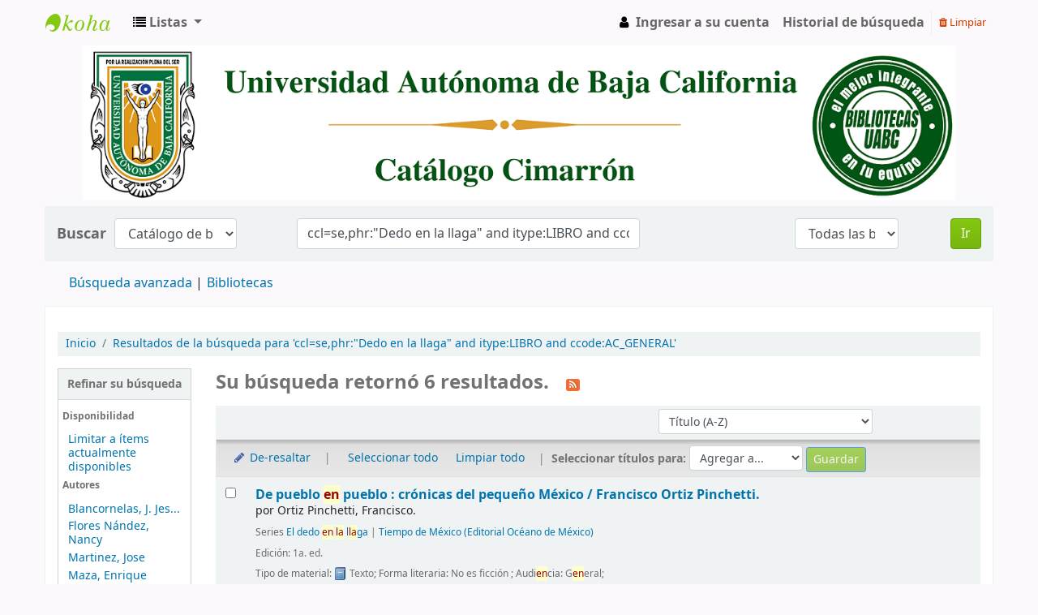

--- FILE ---
content_type: text/html; charset=UTF-8
request_url: https://catalogocimarron.uabc.mx/cgi-bin/koha/opac-search.pl?q=ccl=se%2Cphr%3A%22Dedo%20en%20la%20llaga%22%20and%20itype%3ALIBRO%20and%20ccode%3AAC_GENERAL&sort_by=title_az&count=20&limit=se:El%20dedo%20en%20la%20llaga
body_size: 12101
content:









 
 


<!DOCTYPE html>
<!-- TEMPLATE FILE: opac-results.tt -->





<html lang="es-ES" class="no-js">
<head>

<title>

 
 Results of search for 'ccl=se,phr:&quot;Dedo en la llaga&quot; and itype:LIBRO and ccode:AC_GENERAL'
 

&rsaquo;
Koha online catalog
</title>


<meta http-equiv="Content-Type" content="text/html; charset=utf-8" />
<meta name="generator" content="Koha 21.0505003" /> <!-- leave this for stats -->
<meta name="viewport" content="width=device-width, initial-scale=1" />

<link rel="shortcut icon" href="/opac-tmpl/bootstrap/images/favicon.ico" type="image/x-icon" />

 <link href="/opac-tmpl/bootstrap/lib/jquery/jquery-ui-1.12.1.min_21.0505003.css" rel="stylesheet" type="text/css">


 
 
 


 <link href="/opac-tmpl/bootstrap/css/opac_21.0505003.css" rel="stylesheet" type="text/css">




 <link href="/opac-tmpl/bootstrap/css/print_21.0505003.css" rel="stylesheet" type="text/css" media="print">


 <style>.no-image { display: none; }

.form-control, .table_controls .dataTables_filter input {
    width: 70%;

}</style>




<script>
    var Koha = {};
    function _(s) { return s } // dummy function for gettext
</script>

 <script src="/opac-tmpl/bootstrap/es-ES/js/locale_data_21.0505003.js"></script>

<script src="/opac-tmpl/bootstrap/js/Gettext_21.0505003.js"></script>
<script src="/opac-tmpl/bootstrap/js/i18n_21.0505003.js"></script>

<script src="/opac-tmpl/bootstrap/lib/modernizr.min_21.0505003.js"></script>
<link href="/opac-tmpl/bootstrap/lib/font-awesome/css/font-awesome.min_21.0505003.css" rel="stylesheet" type="text/css">







<link href="/cgi-bin/koha/opac-search.pl?q=ccl=se%2Cphr%3A%22Dedo%20en%20la%20llaga%22%20and%20itype%3ALIBRO%20and%20ccode%3AAC_GENERAL%20and%20se%3AEl%20dedo%20en%20la%20llaga&count=50&sort_by=acqdate_dsc&format=rss" rel="alternate" title=" Buscar en fuente RSS" type="application/rss+xml" />
</head>





 


 




 

<body ID="results" class="branch-default scrollto" >















<button id="scrolltocontent">Saltar al contenido principal</button>
<div id="wrapper">
 <div id="header-region" class="noprint">
 <nav class="navbar navbar-expand">
 <div id="logo">
 <a class="navbar-brand" href="/cgi-bin/koha/opac-main.pl">
  Catálogo en línea  </a>
 </div>
 
 <ul id="cart-list-nav" class="navbar-nav">
 
 <li class="divider-vertical"></li>
 
 <li class="nav-item dropdown">
 <a aria-expanded="false" aria-haspopup="true" class="nav-link dropdown-toggle" data-toggle="dropdown" href="#" id="listsmenu" role="button" title="Mostrar listas"><i class="fa fa-list fa-icon-black" aria-hidden="true"></i> <span class="listslabel">Listas</span>
 </a>
 <div aria-labelledby="listsmenu" role="menu" class="dropdown-menu">
 
 <a class="dropdown-item" href="/cgi-bin/koha/opac-shelves.pl?op=list&amp;category=2" tabindex="-1" role="menuitem"><strong>Listas públicas</strong></a>
 
 
 <a class="dropdown-item" href="/cgi-bin/koha/opac-shelves.pl?op=view&amp;shelfnumber=3096&amp;sortfield=itemcallnumber" tabindex="-1" role="menuitem">Tijuana: Revisión</a>
 
 
 
 <a class="dropdown-item" href="/cgi-bin/koha/opac-shelves.pl?op=view&amp;shelfnumber=3852&amp;sortfield=title" tabindex="-1" role="menuitem">COMPRAS TIJUANA</a>
 
 
 
 <a class="dropdown-item" href="/cgi-bin/koha/opac-shelves.pl?op=view&amp;shelfnumber=3851&amp;sortfield=title" tabindex="-1" role="menuitem">English learning</a>
 
 
 
 <a class="dropdown-item" href="/cgi-bin/koha/opac-shelves.pl?op=view&amp;shelfnumber=1313&amp;sortfield=title" tabindex="-1" role="menuitem">psi.</a>
 
 
 
 <a class="dropdown-item" href="/cgi-bin/koha/opac-shelves.pl?op=view&amp;shelfnumber=3848&amp;sortfield=title" tabindex="-1" role="menuitem">educación en medicina</a>
 
 
 
 <a class="dropdown-item" href="/cgi-bin/koha/opac-shelves.pl?op=view&amp;shelfnumber=3844&amp;sortfield=title" tabindex="-1" role="menuitem">CAPPAPF 2025/2 - EJB</a>
 
 
 
 <a class="dropdown-item" href="/cgi-bin/koha/opac-shelves.pl?op=view&amp;shelfnumber=3843&amp;sortfield=title" tabindex="-1" role="menuitem">Teoría y Metodología del Entrenamiento Deportivo</a>
 
 
 
 <a class="dropdown-item" href="/cgi-bin/koha/opac-shelves.pl?op=view&amp;shelfnumber=3840&amp;sortfield=title" tabindex="-1" role="menuitem">TMA 2025/2 DAOV (2)</a>
 
 
 
 <a class="dropdown-item" href="/cgi-bin/koha/opac-shelves.pl?op=view&amp;shelfnumber=3839&amp;sortfield=title" tabindex="-1" role="menuitem">CAPPAPM 2025/2</a>
 
 
 
 <a class="dropdown-item" href="/cgi-bin/koha/opac-shelves.pl?op=view&amp;shelfnumber=3836&amp;sortfield=title" tabindex="-1" role="menuitem">La sangre llama. Familia, parentesco, lazos familiares emocionales</a>
 
 
 
 <a class="dropdown-item listmenulink" href="/cgi-bin/koha/opac-shelves.pl?op=list&amp;category=2" tabindex="-1" role="menuitem">View all</a>
 
 
 
 <div class="dropdown-divider"></div>
 
 
 <a class="dropdown-item" href="/cgi-bin/koha/opac-shelves.pl?op=list&amp;category=1" tabindex="-1" role="menuitem"><strong>Sus listas</strong></a>
 
 <a class="dropdown-item" href="/cgi-bin/koha/opac-shelves.pl?op=add_form" tabindex="-1" role="menuitem">Ingrese para crear sus propias listas</a>
 
 
 </div> <!-- / .dropdown-menu -->
 </li> <!-- / .nav-item.dropdown -->
 
 </ul> <!-- / .navbar-nav -->

 
 
 <ul id="members" class="navbar-nav">
 <li class="nav-item dropdown">
 
 
 
 <a href="/cgi-bin/koha/opac-user.pl" class="nav-link login-link loginModal-trigger"><i class="fa fa-user fa-icon-black fa-fw" aria-hidden="true"></i> <span class="userlabel">Ingresar a su cuenta</span></a>
 
 
 

 
 </li>
 
 
 <li class="nav-item search_history">
 <a class="nav-link login-link" href="/cgi-bin/koha/opac-search-history.pl" title="Ver su historial de búsqueda">Historial de búsqueda</a>
 </li>
 <li class="divider-vertical"></li>
 <li class="nav-item">
 <a class="nav-link logout clearsh" href="/cgi-bin/koha/opac-search-history.pl?action=delete" title="Eliminar historial de búsqueda"><i class="fa fa-trash" aria-hidden="true"></i> Limpiar</a>
 </li>
 
 
 </ul>
 
 </nav> <!-- /navbar -->

 
 <div class="container-fluid">
 <div class="row">
 <div class="col">
 
 
 <div id="opacheader">
 
 <div class="opacheader_es-ES_item">
 
 <div class="opacheader_es-ES_body"><center><img src="https://catalogocimarron.uabc.mx/opac-tmpl/bootstrap/images/logo.opac.png" style="max-width: 100%;" width="1076" height="191" /></center></div>
 </div>
 
 </div>
 

 </div>
 </div>
 </div>
 

 </div> <!-- / header-region -->

 
 <div class="container-fluid">
 
 <div class="row">
 <div class="col">
 <div id="opac-main-search" class="mastheadsearch">
 
 <form name="searchform" method="get" action="/cgi-bin/koha/opac-search.pl" id="searchform">
 <div class="form-row align-items-center">
 <div class="col-sm-auto order-1 order-sm-1">
 <label for="masthead_search"> Buscar  </label>
 </div>
 <div class="col-sm-auto order-2 order-sm-2">
 <select name="idx" id="masthead_search" class="form-control">
 
 <option value="">Catálogo de biblioteca</option>
 
 
 <option value="ti">Título</option>
 
 
 <option value="au">Autor</option>
 
 
 <option value="su">Tema</option>
 
 
 <option value="nb">ISBN</option>
 
 
 <option value="ns">ISSN</option>
 
 
 <option value="se">Series</option>
 
 
 
 <option value="callnum">Signatura</option>
 
 
 </select>
 </div> <!-- /.col-sm-auto -->

 <div class="col order-4 order-sm-3">
 
 <input class="transl1 form-control" id="translControl1" name="q" title="Escriba el término de búsqueda" type="text" value="ccl=se,phr:&quot;Dedo en la llaga&quot; and itype:LIBRO and ccode:AC_GENERAL" /><span id="translControl"></span>
 
 </div> <!-- /.col -->

 
 <div class="col-sm col-md-3 col-lg-2 order-3 order-sm-4">
 <select name="branch_group_limit" id="select_library" class="form-control">
 <option value="">Todas las bibliotecas</option>

 

 
 
 <option value="branch:ENSENADA">Biblioteca Central Ensenada</option>
 
 
 
 <option value="branch:MEXICALI">Biblioteca Central Mexicali</option>
 
 
 
 <option value="branch:TIJUANA">Biblioteca Central Tijuana</option>
 
 
 
 <option value="branch:ELIBRARY">Biblioteca Electrónica</option>
 
 
 
 <option value="branch:CICMUSEO">Centro de Documentación y Archivos Digitales de IIC-Museo</option>
 
 
 
 <option value="branch:CUES">Centro Universitario de Estudios de la Salud</option>
 
 
 
 <option value="branch:CSALUDMXL">Ciencias de la Salud Mexicali</option>
 
 
 
 <option value="branch:CDMORELOS">Ciudad Morelos</option>
 
 
 
 <option value="branch:ARTES">Facultad de Artes Mexicali</option>
 
 
 
 <option value="branch:CONTABILID">Facultad de Ciencias Administrativas</option>
 
 
 
 <option value="branch:GVICTORIA">Facultad de Ciencias Administrativas, Sociales e Ingeniería (Guadalupe Victoria)</option>
 
 
 
 <option value="branch:HUMANAS">Facultad de Ciencias Humanas</option>
 
 
 
 <option value="branch:POLITICAS">Facultad de Ciencias Sociales y Políticas</option>
 
 
 
 <option value="branch:DERECHO">Facultad de Derecho Mexicali</option>
 
 
 
 <option value="branch:ENFERMERIA">Facultad de Enfermería</option>
 
 
 
 <option value="branch:IDIOMAS">Facultad de Idiomas Mexicali</option>
 
 
 
 <option value="branch:MEDICINA">Facultad de Medicina y Nutrición</option>
 
 
 
 <option value="branch:ODONTOLOGI">Facultad de Odontología</option>
 
 
 
 <option value="branch:PEDAGOGIA">Facultad de Pedagogía e Innovación Educativa</option>
 
 
 
 <option value="branch:AGRICOLAS">Instituto de Ciencias Agrícolas</option>
 
 
 
 <option value="branch:IIDE">Instituto de Investigación y Desarrollo Educativo</option>
 
 
 
 <option value="branch:VETERINARI">Instituto de Investigaciones en Ciencias Veterinarias</option>
 
 
 
 <option value="branch:HISTORICAS">Instituto de Investigaciones Históricas</option>
 
 
 
 <option value="branch:SOCIALES">Instituto de Investigaciones Sociales</option>
 
 
 
 <option value="branch:SANFELIPE">San Felipe</option>
 
 
 
 <option value="branch:SANQUINTIN">San Quintín</option>
 
 
 
 <option value="branch:TECATE">Tecate </option>
 
 
 
 <option value="branch:ROSARITO">Unidad Universitaria Rosarito</option>
 
 
 
 <option value="branch:VPALMAS">Valle de las Palmas</option>
 
 
 
 <option value="branch:VALLEDORAD">Valle Dorado</option>
 
 

 
 </select> <!-- /#select_library -->
 </div> <!-- /.col-sm-auto -->
 <div class="col-sm-auto order-5">
 <button type="submit" id="searchsubmit" class="btn btn-primary">Ir</button>
 </div>
 
 </div> <!-- /.form-row -->
 <input type="hidden" name="weight_search" value="1">
 </form>
 
 </div><!-- /#opac-main-search -->
 </div> <!-- /.col -->
 </div> <!-- /.row -->
 

 <div class="row">
 <ul class="nav" id="moresearches">
 <li class="nav-item">
 <a href="/cgi-bin/koha/opac-search.pl">Búsqueda avanzada</a>
 </li>
 
 
 
 
 
 
 
 
 
 
 
 <li class="nav-item">
 <a id="library_page" href="/cgi-bin/koha/opac-library.pl">
  Bibliotecas  </a>
 </li>
 
 </ul> <!-- /.nav#moresearches -->
 </div> <!-- /.row -->
 </div> <!-- /.container-fluid -->
 

 <!-- Login form hidden by default, used for modal window -->
 <div id="loginModal" class="modal" tabindex="-1" role="dialog" aria-labelledby="modalLoginLabel" aria-hidden="true">
 <div class="modal-dialog">
 <div class="modal-content">
 <div class="modal-header">
 <h2 class="modal-title" id="modalLoginLabel">Ingresar a su cuenta</h2>
 <button aria-label="Cerrar" class="closebtn" data-dismiss="modal" type="button">
 <span aria-hidden="true">&times;</span>
 </button>
 </div>
 <form action="/cgi-bin/koha/opac-user.pl" method="post" name="auth" id="modalAuth">
 <input type="hidden" name="has-search-query" id="has-search-query" value="" />
 <div class="modal-body">
 
 
 <input type="hidden" name="koha_login_context" value="opac" />
 <fieldset class="brief">
 <label for="muserid">Correo Electronico:</label><input type="text" id="muserid" name="userid" />@uabc.edu.mx 
 <label for="mpassword">Contraseña:</label><input type="password" id="mpassword" name="password" />
 
 <div id="nologininstructions-modal" class="nologininstructions">
 
 
 <div id="OpacLoginInstructions">
 
 <div class="OpacLoginInstructions_es-ES_item">
 
 <div class="OpacLoginInstructions_es-ES_body"><br><p align="justify">Para acceder a los servicios en linea de mi "Mi cuenta" a través del Catálogo Cimarrón, deberás contar con una cuenta de correo institucional UABC, así mismo deberás ser alumno vigente de un programa de licenciatura, posgrado o ex-alumno con credencial vigente de egresado.</p>
<a href="https://llave.uabc.edu.mx/recover/recoverusername">¿Olvidaste tu usuario?</a><br>
<a href="https://llave.uabc.edu.mx/recover/recoverpassword">¿Olvidaste tu contraseña?</a><br>
<a href="https://llave.uabc.edu.mx/help/form">¿Necesitas ayuda sobre el correo UABC?</a></div>
 </div>
 
 </div>
 

 </div>
 
 
 
 </fieldset>
 
 </div>
 
 <div class="modal-footer">
 <input class="btn btn-primary" type="submit" value="Ingresar" />
 </div>
 
 </form> <!-- /#auth -->
 </div> <!-- /.modal-content -->
 </div> <!-- /.modal-dialog -->
 </div> <!-- /#modalAuth -->


 <div class="main">
 <nav aria-label="miga">
 <ul class="breadcrumb">
 <li class="breadcrumb-item">
 <a href="/cgi-bin/koha/opac-main.pl">Inicio</a>
 </li>
 
 
 <li class="breadcrumb-item active" aria-current="page">
 
 <a href="#" title="Ha buscado  para 'se,phr:&quot;Dedo en la llaga&quot; and itype:LIBRO and ccode:AC_GENERAL'">Resultados de la búsqueda para 'ccl=se,phr:&quot;Dedo en la llaga&quot; and itype:LIBRO and ccode:AC_GENERAL'</a>
 
 </li>
 
 </ul>
 </nav>

 

 <div class="container-fluid">
 <div class="row">
 
 <div class="col-lg-2">
 <div id="facetcontainer">
 <!-- FACETS START -->
 



 <div id="search-facets">
 <h2><a href="#" class="menu-collapse-toggle">Refinar su búsqueda</a></h2>
 <ul class="menu-collapse">
 <li id="availability_facet"><h3 id="facet-availability">Disponibilidad</h3>
 <ul>
 <li>
 
 <a href="/cgi-bin/koha/opac-search.pl?q=ccl=se%2Cphr%3A%22Dedo%20en%20la%20llaga%22%20and%20itype%3ALIBRO%20and%20ccode%3AAC_GENERAL%20and%20se%3AEl%20dedo%20en%20la%20llaga&amp;sort_by=title_az&amp;limit=available">Limitar a ítems actualmente disponibles</a>
 
 </li>
 </ul>
 
 </li>

 
 
 <li id="au_id">
 <h3 id="facet-authors">Autores</h3>
 
 
 
 
 
 
 
 
 
 
 
 
 <ul>
 
 
 
 
 
 
 
 
 
 
 
 <li>
 
 
 
 <span class="facet-label"><a href="/cgi-bin/koha/opac-search.pl?q=ccl=se%2Cphr%3A%22Dedo%20en%20la%20llaga%22%20and%20itype%3ALIBRO%20and%20ccode%3AAC_GENERAL%20and%20se%3AEl%20dedo%20en%20la%20llaga&amp;sort_by=title_az&amp;count=20&limit=au:Blancornelas,%20J.%20Jes%C3%BAs" title="Blancornelas, J. Jesús">Blancornelas, J. Jes...</a></span>
 
 
 </li>
 
 
 
 
 <li>
 
 
 
 <span class="facet-label"><a href="/cgi-bin/koha/opac-search.pl?q=ccl=se%2Cphr%3A%22Dedo%20en%20la%20llaga%22%20and%20itype%3ALIBRO%20and%20ccode%3AAC_GENERAL%20and%20se%3AEl%20dedo%20en%20la%20llaga&amp;sort_by=title_az&amp;count=20&limit=au:Flores%20N%C3%A1ndez,%20Nancy" title="Flores Nández, Nancy">Flores Nández, Nancy</a></span>
 
 
 </li>
 
 
 
 
 <li>
 
 
 
 <span class="facet-label"><a href="/cgi-bin/koha/opac-search.pl?q=ccl=se%2Cphr%3A%22Dedo%20en%20la%20llaga%22%20and%20itype%3ALIBRO%20and%20ccode%3AAC_GENERAL%20and%20se%3AEl%20dedo%20en%20la%20llaga&amp;sort_by=title_az&amp;count=20&limit=au:Martinez,%20Jose" title="Martinez, Jose">Martinez, Jose</a></span>
 
 
 </li>
 
 
 
 
 <li>
 
 
 
 <span class="facet-label"><a href="/cgi-bin/koha/opac-search.pl?q=ccl=se%2Cphr%3A%22Dedo%20en%20la%20llaga%22%20and%20itype%3ALIBRO%20and%20ccode%3AAC_GENERAL%20and%20se%3AEl%20dedo%20en%20la%20llaga&amp;sort_by=title_az&amp;count=20&limit=au:Maza,%20Enrique" title="Maza, Enrique">Maza, Enrique</a></span>
 
 
 </li>
 
 
 
 
 <li>
 
 
 
 <span class="facet-label"><a href="/cgi-bin/koha/opac-search.pl?q=ccl=se%2Cphr%3A%22Dedo%20en%20la%20llaga%22%20and%20itype%3ALIBRO%20and%20ccode%3AAC_GENERAL%20and%20se%3AEl%20dedo%20en%20la%20llaga&amp;sort_by=title_az&amp;count=20&limit=au:Ortiz%20Pinchetti,%20Francisco" title="Ortiz Pinchetti, Francisco">Ortiz Pinchetti, Fra...</a></span>
 
 
 </li>
 
 
 
 
 <li class="collapsible-facet" style="display:none">
 
 
 
 <span class="facet-label"><a href="/cgi-bin/koha/opac-search.pl?q=ccl=se%2Cphr%3A%22Dedo%20en%20la%20llaga%22%20and%20itype%3ALIBRO%20and%20ccode%3AAC_GENERAL%20and%20se%3AEl%20dedo%20en%20la%20llaga&amp;sort_by=title_az&amp;count=20&limit=au:Ruiz%20Massieu,%20Mario" title="Ruiz Massieu, Mario">Ruiz Massieu, Mario</a></span>
 
 
 </li>
 
 
 
 
 <li class="collapsible-facet" style="display:none">
 
 
 
 <span class="facet-label"><a href="/cgi-bin/koha/opac-search.pl?q=ccl=se%2Cphr%3A%22Dedo%20en%20la%20llaga%22%20and%20itype%3ALIBRO%20and%20ccode%3AAC_GENERAL%20and%20se%3AEl%20dedo%20en%20la%20llaga&amp;sort_by=title_az&amp;count=20&limit=au:Sierra,%20Jorge%20Luis" title="Sierra, Jorge Luis">Sierra, Jorge Luis</a></span>
 
 
 </li>
 
 
 <li class="moretoggle">
 <a href="#"><strong>Mostrar más</strong></a>
 </li>
 <li class="moretoggle" style="display:none">
 <a href="#"><strong>Mostrar menos</strong></a>
 </li>
 
 </ul>
 </li>
 
 
 
 <li id="ccode_id">
 
 
 
 
 
 
 <h3 id="facet-collections">Colecciones</h3>
 
 
 
 
 
 
 <ul>
 
 
 
 
 
 
 
 
 
 
 
 <li>
 
 
 
 <span class="facet-label"><a href="/cgi-bin/koha/opac-search.pl?q=ccl=se%2Cphr%3A%22Dedo%20en%20la%20llaga%22%20and%20itype%3ALIBRO%20and%20ccode%3AAC_GENERAL%20and%20se%3AEl%20dedo%20en%20la%20llaga&amp;sort_by=title_az&amp;count=20&limit=ccode:AC_GENERAL" title="AC_GENERAL">Acervo General</a></span>
 
 
 </li>
 
 
 
 
 <li>
 
 
 
 <span class="facet-label"><a href="/cgi-bin/koha/opac-search.pl?q=ccl=se%2Cphr%3A%22Dedo%20en%20la%20llaga%22%20and%20itype%3ALIBRO%20and%20ccode%3AAC_GENERAL%20and%20se%3AEl%20dedo%20en%20la%20llaga&amp;sort_by=title_az&amp;count=20&limit=ccode:CIRCULOS" title="CIRCULOS">Círculos de Lectura</a></span>
 
 
 </li>
 
 
 </ul>
 </li>
 
 
 
 <li id="holdingbranch_id">
 
 
 
 
 
 
 
 
 
 
 <h3 id="facet-holding-libraries">Bibliotecas depositarias</h3>
 
 
 <ul>
 
 
 
 
 
 
 
 
 
 
 
 <li>
 
 
 
 <span class="facet-label"><a href="/cgi-bin/koha/opac-search.pl?q=ccl=se%2Cphr%3A%22Dedo%20en%20la%20llaga%22%20and%20itype%3ALIBRO%20and%20ccode%3AAC_GENERAL%20and%20se%3AEl%20dedo%20en%20la%20llaga&amp;sort_by=title_az&amp;count=20&limit=holdingbranch:MEXICALI" title="MEXICALI">Biblioteca Central Mexicali</a></span>
 
 
 </li>
 
 
 
 
 <li>
 
 
 
 <span class="facet-label"><a href="/cgi-bin/koha/opac-search.pl?q=ccl=se%2Cphr%3A%22Dedo%20en%20la%20llaga%22%20and%20itype%3ALIBRO%20and%20ccode%3AAC_GENERAL%20and%20se%3AEl%20dedo%20en%20la%20llaga&amp;sort_by=title_az&amp;count=20&limit=holdingbranch:TIJUANA" title="TIJUANA">Biblioteca Central Tijuana</a></span>
 
 
 </li>
 
 
 
 
 <li>
 
 
 
 <span class="facet-label"><a href="/cgi-bin/koha/opac-search.pl?q=ccl=se%2Cphr%3A%22Dedo%20en%20la%20llaga%22%20and%20itype%3ALIBRO%20and%20ccode%3AAC_GENERAL%20and%20se%3AEl%20dedo%20en%20la%20llaga&amp;sort_by=title_az&amp;count=20&limit=holdingbranch:HUMANAS" title="HUMANAS">Facultad de Ciencias Humanas</a></span>
 
 
 </li>
 
 
 
 
 <li>
 
 
 
 <span class="facet-label"><a href="/cgi-bin/koha/opac-search.pl?q=ccl=se%2Cphr%3A%22Dedo%20en%20la%20llaga%22%20and%20itype%3ALIBRO%20and%20ccode%3AAC_GENERAL%20and%20se%3AEl%20dedo%20en%20la%20llaga&amp;sort_by=title_az&amp;count=20&limit=holdingbranch:DERECHO" title="DERECHO">Facultad de Derecho Mexicali</a></span>
 
 
 </li>
 
 
 
 
 <li>
 
 
 
 <span class="facet-label"><a href="/cgi-bin/koha/opac-search.pl?q=ccl=se%2Cphr%3A%22Dedo%20en%20la%20llaga%22%20and%20itype%3ALIBRO%20and%20ccode%3AAC_GENERAL%20and%20se%3AEl%20dedo%20en%20la%20llaga&amp;sort_by=title_az&amp;count=20&limit=holdingbranch:HISTORICAS" title="HISTORICAS">Instituto de Investigaciones Históricas</a></span>
 
 
 </li>
 
 
 
 
 <li class="collapsible-facet" style="display:none">
 
 
 
 <span class="facet-label"><a href="/cgi-bin/koha/opac-search.pl?q=ccl=se%2Cphr%3A%22Dedo%20en%20la%20llaga%22%20and%20itype%3ALIBRO%20and%20ccode%3AAC_GENERAL%20and%20se%3AEl%20dedo%20en%20la%20llaga&amp;sort_by=title_az&amp;count=20&limit=holdingbranch:SOCIALES" title="SOCIALES">Instituto de Investigaciones Sociales</a></span>
 
 
 </li>
 
 
 
 
 <li class="collapsible-facet" style="display:none">
 
 
 
 <span class="facet-label"><a href="/cgi-bin/koha/opac-search.pl?q=ccl=se%2Cphr%3A%22Dedo%20en%20la%20llaga%22%20and%20itype%3ALIBRO%20and%20ccode%3AAC_GENERAL%20and%20se%3AEl%20dedo%20en%20la%20llaga&amp;sort_by=title_az&amp;count=20&limit=holdingbranch:VPALMAS" title="VPALMAS">Valle de las Palmas</a></span>
 
 
 </li>
 
 
 <li class="moretoggle">
 <a href="#"><strong>Mostrar más</strong></a>
 </li>
 <li class="moretoggle" style="display:none">
 <a href="#"><strong>Mostrar menos</strong></a>
 </li>
 
 </ul>
 </li>
 
 
 
 <li id="itype_id">
 
 
 
 
 
 <h3 id="facet-itemtypes">Tipos de ítem</h3>
 
 
 
 
 
 
 
 <ul>
 
 
 
 
 
 
 
 
 
 
 
 <li>
 
 
 
 <span class="facet-label"><a href="/cgi-bin/koha/opac-search.pl?q=ccl=se%2Cphr%3A%22Dedo%20en%20la%20llaga%22%20and%20itype%3ALIBRO%20and%20ccode%3AAC_GENERAL%20and%20se%3AEl%20dedo%20en%20la%20llaga&amp;sort_by=title_az&amp;count=20&limit=itype:LIBRO" title="LIBRO">Libro</a></span>
 
 
 </li>
 
 
 
 
 <li>
 
 
 
 <span class="facet-label"><a href="/cgi-bin/koha/opac-search.pl?q=ccl=se%2Cphr%3A%22Dedo%20en%20la%20llaga%22%20and%20itype%3ALIBRO%20and%20ccode%3AAC_GENERAL%20and%20se%3AEl%20dedo%20en%20la%20llaga&amp;sort_by=title_az&amp;count=20&limit=itype:RES_ABS" title="RES_ABS">Reserva absoluta</a></span>
 
 
 </li>
 
 
 </ul>
 </li>
 
 
 
 <li id="location_id">
 
 
 
 
 
 
 
 
 
 
 
 
 <h3 id="facet-locations">Ubicaciones</h3>
 <ul>
 
 
 
 
 
 
 
 
 
 
 
 <li>
 
 
 
 <span class="facet-label"><a href="/cgi-bin/koha/opac-search.pl?q=ccl=se%2Cphr%3A%22Dedo%20en%20la%20llaga%22%20and%20itype%3ALIBRO%20and%20ccode%3AAC_GENERAL%20and%20se%3AEl%20dedo%20en%20la%20llaga&amp;sort_by=title_az&amp;count=20&limit=location:DISCARD" title="DISCARD">DESCARTE</a></span>
 
 
 </li>
 
 
 </ul>
 </li>
 
 
 
 <li id="se_id">
 
 
 
 
 <h3 id="facet-series">Series</h3>
 
 
 
 
 
 
 
 
 <ul>
 
 
 
 
 
 
 
 
 
 
 
 <li>
 
 
 
 <span class="facet-label"><a href="/cgi-bin/koha/opac-search.pl?q=ccl=se%2Cphr%3A%22Dedo%20en%20la%20llaga%22%20and%20itype%3ALIBRO%20and%20ccode%3AAC_GENERAL%20and%20se%3AEl%20dedo%20en%20la%20llaga&amp;sort_by=title_az&amp;count=20&limit=se:El%20dedo%20en%20la%20llaga" title="El dedo en la llaga">El dedo en la llaga</a></span>
 
 
 </li>
 
 
 
 
 <li>
 
 
 
 <span class="facet-label"><a href="/cgi-bin/koha/opac-search.pl?q=ccl=se%2Cphr%3A%22Dedo%20en%20la%20llaga%22%20and%20itype%3ALIBRO%20and%20ccode%3AAC_GENERAL%20and%20se%3AEl%20dedo%20en%20la%20llaga&amp;sort_by=title_az&amp;count=20&limit=se:El%20dedo%20en%20la%20Llaga" title="El dedo en la Llaga">El dedo en la Llaga</a></span>
 
 
 </li>
 
 
 
 
 <li>
 
 
 
 <span class="facet-label"><a href="/cgi-bin/koha/opac-search.pl?q=ccl=se%2Cphr%3A%22Dedo%20en%20la%20llaga%22%20and%20itype%3ALIBRO%20and%20ccode%3AAC_GENERAL%20and%20se%3AEl%20dedo%20en%20la%20llaga&amp;sort_by=title_az&amp;count=20&limit=se:Tiempo%20de%20M%C3%A9xico" title="Tiempo de México">Tiempo de México</a></span>
 
 
 </li>
 
 
 </ul>
 </li>
 
 
 
 <li id="su-geo_id">
 
 
 
 <h3 id="facet-places">Lugares</h3>
 
 
 
 
 
 
 
 
 
 <ul>
 
 
 
 
 
 
 
 
 
 
 
 <li>
 
 
 
 <span class="facet-label"><a href="/cgi-bin/koha/opac-search.pl?q=ccl=se%2Cphr%3A%22Dedo%20en%20la%20llaga%22%20and%20itype%3ALIBRO%20and%20ccode%3AAC_GENERAL%20and%20se%3AEl%20dedo%20en%20la%20llaga&amp;sort_by=title_az&amp;count=20&limit=su-geo:Mexico" title="Mexico">Mexico</a></span>
 
 
 </li>
 
 
 
 
 <li>
 
 
 
 <span class="facet-label"><a href="/cgi-bin/koha/opac-search.pl?q=ccl=se%2Cphr%3A%22Dedo%20en%20la%20llaga%22%20and%20itype%3ALIBRO%20and%20ccode%3AAC_GENERAL%20and%20se%3AEl%20dedo%20en%20la%20llaga&amp;sort_by=title_az&amp;count=20&limit=su-geo:M%C3%A9xico" title="México">México</a></span>
 
 
 </li>
 
 
 </ul>
 </li>
 
 
 
 <li id="su-to_id">
 
 
 <h3 id="facet-topics">Tópicos</h3>
 
 
 
 
 
 
 
 
 
 
 <ul>
 
 
 
 
 
 
 
 
 
 
 
 <li>
 
 
 
 <span class="facet-label"><a href="/cgi-bin/koha/opac-search.pl?q=ccl=se%2Cphr%3A%22Dedo%20en%20la%20llaga%22%20and%20itype%3ALIBRO%20and%20ccode%3AAC_GENERAL%20and%20se%3AEl%20dedo%20en%20la%20llaga&amp;sort_by=title_az&amp;count=20&limit=su-to:Asesinato" title="Asesinato">Asesinato</a></span>
 
 
 </li>
 
 
 
 
 <li>
 
 
 
 <span class="facet-label"><a href="/cgi-bin/koha/opac-search.pl?q=ccl=se%2Cphr%3A%22Dedo%20en%20la%20llaga%22%20and%20itype%3ALIBRO%20and%20ccode%3AAC_GENERAL%20and%20se%3AEl%20dedo%20en%20la%20llaga&amp;sort_by=title_az&amp;count=20&limit=su-to:Control%20de%20drogas" title="Control de drogas">Control de drogas</a></span>
 
 
 </li>
 
 
 
 
 <li>
 
 
 
 <span class="facet-label"><a href="/cgi-bin/koha/opac-search.pl?q=ccl=se%2Cphr%3A%22Dedo%20en%20la%20llaga%22%20and%20itype%3ALIBRO%20and%20ccode%3AAC_GENERAL%20and%20se%3AEl%20dedo%20en%20la%20llaga&amp;sort_by=title_az&amp;count=20&limit=su-to:Corrupci%C3%B3n%20pol%C3%ADtica" title="Corrupción política">Corrupción política</a></span>
 
 
 </li>
 
 
 
 
 <li>
 
 
 
 <span class="facet-label"><a href="/cgi-bin/koha/opac-search.pl?q=ccl=se%2Cphr%3A%22Dedo%20en%20la%20llaga%22%20and%20itype%3ALIBRO%20and%20ccode%3AAC_GENERAL%20and%20se%3AEl%20dedo%20en%20la%20llaga&amp;sort_by=title_az&amp;count=20&limit=su-to:Crimen%20organizado" title="Crimen organizado">Crimen organizado</a></span>
 
 
 </li>
 
 
 
 
 <li>
 
 
 
 <span class="facet-label"><a href="/cgi-bin/koha/opac-search.pl?q=ccl=se%2Cphr%3A%22Dedo%20en%20la%20llaga%22%20and%20itype%3ALIBRO%20and%20ccode%3AAC_GENERAL%20and%20se%3AEl%20dedo%20en%20la%20llaga&amp;sort_by=title_az&amp;count=20&limit=su-to:Drug%20control" title="Drug control">Drug control</a></span>
 
 
 </li>
 
 
 
 
 <li class="collapsible-facet" style="display:none">
 
 
 
 <span class="facet-label"><a href="/cgi-bin/koha/opac-search.pl?q=ccl=se%2Cphr%3A%22Dedo%20en%20la%20llaga%22%20and%20itype%3ALIBRO%20and%20ccode%3AAC_GENERAL%20and%20se%3AEl%20dedo%20en%20la%20llaga&amp;sort_by=title_az&amp;count=20&limit=su-to:Organized%20crime" title="Organized crime">Organized crime</a></span>
 
 
 </li>
 
 
 <li class="moretoggle">
 <a href="#"><strong>Mostrar más</strong></a>
 </li>
 <li class="moretoggle" style="display:none">
 <a href="#"><strong>Mostrar menos</strong></a>
 </li>
 
 </ul>
 </li>
 
 
 </ul>
 </div> <!-- / #search-facets -->

 


 <!-- FACETS END -->
 </div>
 </div>
 

 
 
 <div class="col-lg-10 order-first order-md-first order-lg-2 maincontent">
 
 

 
 
 <h1 id="numresults">
 Su búsqueda retornó 6 resultados. <a aria-label="Suscribirse a esta búsqueda" class="btn btn-link rsssearchlink noprint" href="/cgi-bin/koha/opac-search.pl?q=ccl=se%2Cphr%3A%22Dedo%20en%20la%20llaga%22%20and%20itype%3ALIBRO%20and%20ccode%3AAC_GENERAL%20and%20se%3AEl%20dedo%20en%20la%20llaga&format=rss">
 <i aria-hidden="true" class="fa fa-rss rsssearchicon" title="Suscribirse a esta búsqueda"></i>
 </a>
 </h1>
 
 
 

 <div id="userresults">
  
 
 
 
 

 <!-- Search Results Table -->
 

 <div class="searchresults">
 <form action="/cgi-bin/koha/opac-search.pl" method="get" name="bookbag_form" id="bookbag_form">
 <legend class="sr-only">Ordenar</legend>
 
 
 <input type="hidden" name="q" value="ccl=se,phr:&quot;Dedo en la llaga&quot; and itype:LIBRO and ccode:AC_GENERAL and se:El dedo en la llaga"/>
 
 
 

 <div id="floating">
 <div id="toolbar" class="toolbar row align-items-center">
 <div id="top-pages" class="col">
 


 </div>
 
 <div class="sort_by col-sm-auto">
 <label for="sort_by" class="sr-only">Ordenar por:</label>
 <select id="sort_by" class="resort form-control form-control-sm" name="sort_by">
 <option value="relevance">Relevancia</option>
<optgroup label="Popularidad">
 
 <option value="popularity_dsc">Popularidad (mayor a menor)</option>
 
 
 <option value="popularity_asc">Popularidad (menor a mayor)</option>
 
</optgroup>
<optgroup label="Autor">
 
 <option value="author_az">Autor (A-Z)</option>
 
 
 <option value="author_za">Autor (Z-A)</option>
 
</optgroup>
<optgroup label="Signatura">
 
 <option value="call_number_asc">Signatura topográfica (0-9 a A-Z)</option>
 
 
 <option value="call_number_dsc">Signatura topográfica (Z-A a 9-0)</option>
 
</optgroup>
<optgroup label="Fechas">
 
 <option value="pubdate_dsc">Publicación/Fecha de Copyright: Nuevos a viejos</option>
 
 
 <option value="pubdate_asc">Publicación/Fecha de Copyright: Viejos a nuevos</option>
 
 
 <option value="acqdate_dsc">Fecha de adquisición: Nuevos a viejos</option>
 
 
 <option value="acqdate_asc">Fecha de adquisición: Viejos a nuevos</option>
 
</optgroup>
<optgroup label="Título">
 
 <option value="title_az" selected="selected">Título (A-Z)</option>
 
 
 <option value="title_za">Título (Z-A)</option>
 
</optgroup>

 </select>

 
 </div> <!-- /.sort_by -->
 <div id="sortsubmit" class="sort_by col-auto">
 <input class="btn btn-primary btn-sm clearfix" type="submit" value="Ir" />
 </div> <!-- /.sort_by -->
 
 </div> <!-- / #toolbar -->

 <div class="selections-toolbar toolbar noprint">
 
 <div class="highlight_controls noprint">
 <a href="#" class="btn btn-link btn-sm highlight_toggle" id="highlight_toggle_off"><i class="fa fa-fw fa-pencil" aria-hidden="true"></i> De-resaltar</a>
 <a href="#" class="btn btn-link btn-sm highlight_toggle" id="highlight_toggle_on"><i class="fa fa-fw fa-pencil" aria-hidden="true"></i> Resaltar</a>
 </div>
 

 <div class="check_control">
 <!-- checkall, clearall are now needed for placehold -->
 <span class="clearall">
 <a id="CheckAll" class="btn btn-link btn-sm" href="#">Seleccionar todo</a>
 </span>
 <span class="checkall">
 <a id="CheckNone" class="btn btn-link btn-sm" href="#">Limpiar todo</a>
 </span>
 </div>

 <div class="links">
 
 <span class="selections">Select titles to:</span>
 
 
 <span class="addto">
 <select class="disabled form-control form-control-sm" name="addto" id="addto">
 <option>Agregar a...</option>
 
 
 
 
 <optgroup label="Listas públicas:">
 
 
 
 <option id="s3096" value="addtolist">Tijuana: Revisión</option>
 
 
 
 
 
 <option id="s3852" value="addtolist">COMPRAS TIJUANA</option>
 
 
 
 
 
 <option id="s1313" value="addtolist">psi.</option>
 
 
 
 
 
 <option id="s1243" value="addtolist">Biología</option>
 
 
 
 
 
 <option id="s1923" value="addtolist">estatica</option>
 
 
 
 
 
 <option id="s88" value="addtolist">Cálculo</option>
 
 
 
 
 
 <option id="s1402" value="addtolist">Libros conmovedores</option>
 
 
 
 
 
 <option id="s3659" value="addtolist">Novelas</option>
 
 
 
 
 
 <option id="s3773" value="addtolist">Expo fotografía Reynaldo Rivera pt.2</option>
 
 
 
 
 
 <option id="s1945" value="addtolist">gastronomía</option>
 
 
 </optgroup>
 
 
 <option value="morelists">[ More lists ]</option>
 
 <option value="newlist">[ Nueva lista ]</option>
 
 </select>
 <input class="btn btn-sm btn-primary" type="submit" value="Guardar" />
 </span>
 

 

 
 </div> <!-- / .links -->
 
 </div> <!-- / .selections-toolbar -->
 </div> <!-- /#floating -->

 <!-- TABLE RESULTS START -->
 <table class="table table-striped">
 <caption class="sr-only">Resultados</caption>

 <!-- Actual Search Results -->
 
 <tr>
 
 
 
 
 <td class="selectcol">
 
 
 <input aria-label="Seleccionar resultado de búsqueda: De pueblo en pueblo :" class="cb" id="bib178410" name="biblionumber" type="checkbox" value="178410" /> <label for="bib178410"></label>
 
 
 </td>

 
 <td class="numcol hidden">
 
 </td>

 

 
 <td class="bibliocol">
 <div class="coverimages itemtype_LIBRO">
 <a class="p1" href="/cgi-bin/koha/opac-detail.pl?biblionumber=178410">
 
 
 
 
 <span title="De pueblo en pueblo :" class="178410" id="local-thumbnail1"></span>
 

 
 

 

 
 
 <span title="De pueblo en pueblo :" class="9706513590" id="gbs-thumbnail1"></span>
 
 

 

 

 
 </a>

 

 

 </div>
 
 <!-- COinS / Openurl -->
 <span class="Z3988" title="ctx_ver=Z39.88-2004&amp;amp;rft_val_fmt=info%3Aofi%2Ffmt%3Akev%3Amtx%3Abook&amp;amp;rft.genre=book&amp;amp;rft.btitle=De%20pueblo%20en%20pueblo%20%3A%20cr%C3%B3nicas%20del%20peque%C3%B1o%20M%C3%A9xico%20%2F&amp;amp;rft.isbn=9706513590&amp;amp;rft.au=Ortiz%20Pinchetti%2C%20Francisco.&amp;amp;rft.pub=Oc%C3%A9ano%2C&amp;amp;rft.date=c2000."></span>
 
 <div id="title_summary_178410" class="title_summary">
 
 

<a href="/cgi-bin/koha/opac-detail.pl?biblionumber=178410" class="title">De pueblo en pueblo : crónicas del pequeño México / <span class="title_resp_stmt">Francisco Ortiz Pinchetti. </span></a><p><span class="byAuthor">por </span><span class="author">Ortiz Pinchetti, Francisco.</span></p><span class="results_summary series"><span class="label">Series </span><a href="/cgi-bin/koha/opac-search.pl?q=se,phr:%22El%20dedo%20en%20la%20llaga%22">El dedo en la llaga</a><span class="separator"> | </span><a href="/cgi-bin/koha/opac-search.pl?q=se,phr:%22Tiempo%20de%20M%C3%A9xico%20(Editorial%20Oc%C3%A9ano%20de%20M%C3%A9xico)%22">Tiempo de México (Editorial Océano de México)</a></span><span class="results_summary edition"><span class="label">Edición: </span>1a. ed.</span><span class="results_summary type"><span class="results_material_type"><span class="label">Tipo de material: </span><img alt="Texto" class="materialtype mt_icon_BK" src="/opac-tmpl/lib/famfamfam/BK.png"> Texto</span><span class="results_contents_literary"><span class="label">; Forma literaria: </span>
 No es ficción </span><span class="results_audience"><span class="label">; Audiencia: </span>
 General; </span> </span><span class="results_summary publisher"><span class="label">Detalles de publicación: </span><span class="publisher_place" property="location">México, D.F. :</span> <span property="name" class="publisher_name">Océano,</span> <span property="datePublished" class="publisher_date">c2000</span></span><span class="results_summary availability"><span class="label">Disponibilidad: </span><span class="available reallyavailable"><span class="AvailabilityLabel"><strong>Ítems disponibles para préstamo: </strong></span><span class="ItemSummary"><span class="ItemBranch">Facultad de Ciencias Humanas</span> (1) <span class="CallNumberAndLabel"><span class="LabelCallNumber">Signatura topográfica: </span><span class="CallNumber">F1228.9 O78 2000</span></span>. </span></span></span>



 

 

 

 

 

 

 



 
 <div class="results_summary ratings">
 
 
 <div class="br-wrapper br-theme-fontawesome-stars">
 <div class="br-widget br-readonly">
 
 
 <a href="#"></a>
 
 
 
 <a href="#"></a>
 
 
 
 <a href="#"></a>
 
 
 
 <a href="#"></a>
 
 
 
 <a href="#"></a>
 
 
 </div>
 </div>

 
 <br />
 
 </div> <!-- / .results_summary -->
 

 <div class="actions-menu noprint">
 

 
 
 

 

 

 
</div>


 </div>

 </td>
 </tr>
 
 <tr>
 
 
 
 
 <td class="selectcol">
 
 
 <input aria-label="Seleccionar resultado de búsqueda: La ensenanza del profesor :" class="cb" id="bib22483" name="biblionumber" type="checkbox" value="22483" /> <label for="bib22483"></label>
 
 
 </td>

 
 <td class="numcol hidden">
 
 </td>

 

 
 <td class="bibliocol">
 <div class="coverimages itemtype_LIBRO">
 <a class="p1" href="/cgi-bin/koha/opac-detail.pl?biblionumber=22483">
 
 
 
 
 <span title="La ensenanza del profesor :" class="22483" id="local-thumbnail2"></span>
 

 
 

 

 
 
 <span title="La ensenanza del profesor :" class="9706511318" id="gbs-thumbnail2"></span>
 
 

 

 

 
 </a>

 

 

 </div>
 
 <!-- COinS / Openurl -->
 <span class="Z3988" title="ctx_ver=Z39.88-2004&amp;amp;rft_val_fmt=info%3Aofi%2Ffmt%3Akev%3Amtx%3Abook&amp;amp;rft.genre=book&amp;amp;rft.btitle=La%20ensenanza%20del%20profesor%20%3A%20indagacion%20de%20Carlos%20Hank%20Gonzalez%3A%20lecciones%20de%20poder%2C%20impunidad%20y%20corrupcion%20%2F&amp;amp;rft.isbn=9706511318&amp;amp;rft.au=Martinez%2C%20Jose.&amp;amp;rft.pub=Oceano%2C&amp;amp;rft.date=1999"></span>
 
 <div id="title_summary_22483" class="title_summary">
 
 

<a href="/cgi-bin/koha/opac-detail.pl?biblionumber=22483" class="title">La ensenanza del profesor : indagacion de Carlos Hank Gonzalez: lecciones de poder, impunidad y corrupcion / <span class="title_resp_stmt">Jose Martinez </span></a><p><span class="byAuthor">por </span><span class="author">Martinez, Jose.</span></p><span class="results_summary series"><span class="label">Series </span><a href="/cgi-bin/koha/opac-search.pl?q=se,phr:%22El%20dedo%20en%20la%20llaga%20%3B%22">El dedo en la llaga ; Tiempo de México</a></span><span class="results_summary type"><span class="results_material_type"><span class="label">Tipo de material: </span><img alt="Texto" class="materialtype mt_icon_BK" src="/opac-tmpl/lib/famfamfam/BK.png"> Texto</span><span class="results_contents_literary"></span> </span><span class="results_summary publisher"><span class="label">Detalles de publicación: </span><span class="publisher_place" property="location">Mexico :</span> <span property="name" class="publisher_name">Oceano,</span> <span property="datePublished" class="publisher_date">1999</span></span><span class="results_summary availability"><span class="label">Disponibilidad: </span><span class="available reallyavailable"><span class="AvailabilityLabel"><strong>Ítems disponibles para préstamo: </strong></span><span class="ItemSummary"><span class="ItemBranch">Instituto de Investigaciones Sociales</span> (1) <span class="CallNumberAndLabel"><span class="LabelCallNumber">Signatura topográfica: </span><span class="CallNumber">F1236.6 .H36 M37</span></span>, </span><span class="ItemSummary"><span class="ItemBranch">Biblioteca Central Tijuana</span> (1) <span class="CallNumberAndLabel"><span class="LabelCallNumber">Signatura topográfica: </span><span class="CallNumber">F1236.6.H36 M37 1999</span></span>. </span></span></span>



 

 

 

 

 

 

 



 
 <div class="results_summary ratings">
 
 
 <div class="br-wrapper br-theme-fontawesome-stars">
 <div class="br-widget br-readonly">
 
 
 <a href="#"></a>
 
 
 
 <a href="#"></a>
 
 
 
 <a href="#"></a>
 
 
 
 <a href="#"></a>
 
 
 
 <a href="#"></a>
 
 
 </div>
 </div>

 
 <br />
 
 </div> <!-- / .results_summary -->
 

 <div class="actions-menu noprint">
 

 
 
 

 

 

 
</div>


 </div>

 </td>
 </tr>
 
 <tr>
 
 
 
 
 <td class="selectcol">
 
 
 <input aria-label="Seleccionar resultado de búsqueda: La Farsa :" class="cb" id="bib192943" name="biblionumber" type="checkbox" value="192943" /> <label for="bib192943"></label>
 
 
 </td>

 
 <td class="numcol hidden">
 
 </td>

 

 
 <td class="bibliocol">
 <div class="coverimages itemtype_LIBRO">
 <a class="p1" href="/cgi-bin/koha/opac-detail.pl?biblionumber=192943">
 
 
 
 
 <span title="La Farsa :" class="192943" id="local-thumbnail3"></span>
 

 
 

 

 
 
 <span title="La Farsa :" class="607400742X" id="gbs-thumbnail3"></span>
 
 

 

 

 
 </a>

 

 

 </div>
 
 <!-- COinS / Openurl -->
 <span class="Z3988" title="ctx_ver=Z39.88-2004&amp;amp;rft_val_fmt=info%3Aofi%2Ffmt%3Akev%3Amtx%3Abook&amp;amp;rft.genre=book&amp;amp;rft.btitle=La%20Farsa%20%3A%20detr%C3%A1s%20de%20la%20guerra%20contra%20el%20narco%20%2F&amp;amp;rft.isbn=9786074007428&amp;amp;rft.au=Flores%20N%C3%A1ndez%2C%20Nancy%2C%20&amp;amp;rft.au=Sierra%2C%20Jorge%20Luis.&amp;amp;rft.pub=Editorial%20Oceano%2C&amp;amp;rft.date=2012."></span>
 
 <div id="title_summary_192943" class="title_summary">
 
 

<a href="/cgi-bin/koha/opac-detail.pl?biblionumber=192943" class="title">La Farsa : detrás de la guerra contra el narco / <span class="title_resp_stmt">Nancy Flores Nández ; prólogo de Jorge Luis Sierra. </span></a><p><span class="byAuthor">por </span><span class="author">Flores Nández, Nancy<span class="authordates">, 1979-</span><span class="separator"> | </span>Sierra, Jorge Luis<span class="relatorcode"> [prol.]</span>.</span></p><span class="results_summary series"><span class="label">Series </span></span><span class="results_summary edition"><span class="label">Edición: </span>1a ed.</span><span class="results_summary type"><span class="results_material_type"><span class="label">Tipo de material: </span><img alt="Texto" class="materialtype mt_icon_BK" src="/opac-tmpl/lib/famfamfam/BK.png"> Texto</span><span class="results_contents_literary"><span class="label">; Forma literaria: </span>
 No es ficción </span> </span><span class="results_summary languages"><span class="language"><span class="label">Idioma: </span><span class="código_de_idioma-spa">Español</span><span class="separator"> </span></span></span><span class="results_summary publisher"><span class="label">Detalles de publicación: </span><span class="publisher_place" property="location">México, D.F. :</span> <span property="name" class="publisher_name">Editorial Oceano,</span> <span property="datePublished" class="publisher_date">2012</span></span><span class="results_summary availability"><span class="label">Disponibilidad: </span><span class="available reallyavailable"><span class="AvailabilityLabel"><strong>Ítems disponibles para préstamo: </strong></span><span class="ItemSummary"><span class="ItemBranch">Biblioteca Central Tijuana</span> (1) <span class="CallNumberAndLabel"><span class="LabelCallNumber">Signatura topográfica: </span><span class="CallNumber">HV5840.M6 F56 2012</span></span>, </span><span class="ItemSummary"><span class="ItemBranch">Valle de las Palmas</span> (1) <span class="CallNumberAndLabel"><span class="LabelCallNumber">Signatura topográfica: </span><span class="CallNumber">HV5840.M6 F56 2012</span></span>. </span></span></span>



 

 

 

 

 

 

 



 
 <div class="results_summary ratings">
 
 
 <div class="br-wrapper br-theme-fontawesome-stars">
 <div class="br-widget br-readonly">
 
 
 <a href="#"></a>
 
 
 
 <a href="#"></a>
 
 
 
 <a href="#"></a>
 
 
 
 <a href="#"></a>
 
 
 
 <a href="#"></a>
 
 
 </div>
 </div>

 
 <br />
 
 </div> <!-- / .results_summary -->
 

 <div class="actions-menu noprint">
 

 
 
 

 

 

 
</div>


 </div>

 </td>
 </tr>
 
 <tr>
 
 
 
 
 <td class="selectcol">
 
 
 <input aria-label="Seleccionar resultado de búsqueda: Pa' ver si salia de pobre :" class="cb" id="bib22506" name="biblionumber" type="checkbox" value="22506" /> <label for="bib22506"></label>
 
 
 </td>

 
 <td class="numcol hidden">
 
 </td>

 

 
 <td class="bibliocol">
 <div class="coverimages itemtype_LIBRO">
 <a class="p1" href="/cgi-bin/koha/opac-detail.pl?biblionumber=22506">
 
 
 
 
 <span title="Pa' ver si salia de pobre :" class="22506" id="local-thumbnail4"></span>
 

 
 

 

 
 
 <span title="Pa' ver si salia de pobre :" class="970651242X" id="gbs-thumbnail4"></span>
 
 

 

 

 
 </a>

 

 

 </div>
 
 <!-- COinS / Openurl -->
 <span class="Z3988" title="ctx_ver=Z39.88-2004&amp;amp;rft_val_fmt=info%3Aofi%2Ffmt%3Akev%3Amtx%3Abook&amp;amp;rft.genre=book&amp;amp;rft.btitle=Pa%27%20ver%20si%20salia%20de%20pobre%20%3A%20la%20cara%20oculta%20de%20la%20migracion%20%2F&amp;amp;rft.isbn=970-651-242-X&amp;amp;rft.au=Maza%2C%20Enrique.&amp;amp;rft.pub=Oceno%2C&amp;amp;rft.date=1998."></span>
 
 <div id="title_summary_22506" class="title_summary">
 
 

<a href="/cgi-bin/koha/opac-detail.pl?biblionumber=22506" class="title">Pa' ver si salia de pobre : la cara oculta de la migracion / <span class="title_resp_stmt">Enrique Maza. </span></a><p><span class="byAuthor">por </span><span class="author">Maza, Enrique.</span></p><span class="results_summary series"><span class="label">Series </span><a href="/cgi-bin/koha/opac-search.pl?q=se,phr:%22El%20dedo%20en%20la%20llaga.%22">El dedo en la llaga</a></span><span class="results_summary type"><span class="results_material_type"><span class="label">Tipo de material: </span><img alt="Texto" class="materialtype mt_icon_BK" src="/opac-tmpl/lib/famfamfam/BK.png"> Texto</span><span class="results_contents_literary"></span> </span><span class="results_summary languages"><span class="language"><span class="label">Idioma: </span><span class="código_de_idioma-spa">Español</span><span class="separator"> </span></span></span><span class="results_summary publisher"><span class="label">Detalles de publicación: </span><span class="publisher_place" property="location">Mexico :</span> <span property="name" class="publisher_name">Oceno,</span> <span property="datePublished" class="publisher_date">1998</span></span><span class="results_summary availability"><span class="label">Disponibilidad: </span><span class="available reallyavailable"><span class="AvailabilityLabel"><strong>Ítems disponibles para préstamo: </strong></span><span class="ItemSummary"><span class="ItemBranch">Instituto de Investigaciones Sociales</span> (1) <span class="CallNumberAndLabel"><span class="LabelCallNumber">Signatura topográfica: </span><span class="CallNumber">E184 .M5 M39</span></span>. </span></span></span>



 

 

 

 

 

 

 



 
 <div class="results_summary ratings">
 
 
 <div class="br-wrapper br-theme-fontawesome-stars">
 <div class="br-widget br-readonly">
 
 
 <a href="#"></a>
 
 
 
 <a href="#"></a>
 
 
 
 <a href="#"></a>
 
 
 
 <a href="#"></a>
 
 
 
 <a href="#"></a>
 
 
 </div>
 </div>

 
 <br />
 
 </div> <!-- / .results_summary -->
 

 <div class="actions-menu noprint">
 

 
 
 

 

 

 
</div>


 </div>

 </td>
 </tr>
 
 <tr>
 
 
 
 
 <td class="selectcol">
 
 
 <input aria-label="Seleccionar resultado de búsqueda: Testimonios a tiempo /" class="cb" id="bib103091" name="biblionumber" type="checkbox" value="103091" /> <label for="bib103091"></label>
 
 
 </td>

 
 <td class="numcol hidden">
 
 </td>

 

 
 <td class="bibliocol">
 <div class="coverimages itemtype_LIBRO">
 <a class="p1" href="/cgi-bin/koha/opac-detail.pl?biblionumber=103091">
 
 
 
 
 <span title="Testimonios a tiempo /" class="103091" id="local-thumbnail5"></span>
 

 
 

 

 
 
 <span title="Testimonios a tiempo /" class="9706511431" id="gbs-thumbnail5"></span>
 
 

 

 

 
 </a>

 

 

 </div>
 
 <!-- COinS / Openurl -->
 <span class="Z3988" title="ctx_ver=Z39.88-2004&amp;amp;rft_val_fmt=info%3Aofi%2Ffmt%3Akev%3Amtx%3Abook&amp;amp;rft.genre=book&amp;amp;rft.btitle=Testimonios%20a%20tiempo%20%2F&amp;amp;rft.isbn=970-651-143-1&amp;amp;rft.au=Ruiz%20Massieu%2C%20Mario.&amp;amp;rft.pub=Oceano%2C&amp;amp;rft.date=1998."></span>
 
 <div id="title_summary_103091" class="title_summary">
 
 

<a href="/cgi-bin/koha/opac-detail.pl?biblionumber=103091" class="title">Testimonios a tiempo / <span class="title_resp_stmt">Mario Ruiz Massieu. </span></a><p><span class="byAuthor">por </span><span class="author">Ruiz Massieu, Mario.</span></p><span class="results_summary series"><span class="label">Series </span><a href="/cgi-bin/koha/opac-search.pl?q=se,phr:%22El%20dedo%20en%20la%20llaga.%22">El dedo en la llaga</a></span><span class="results_summary type"><span class="results_material_type"><span class="label">Tipo de material: </span><img alt="Texto" class="materialtype mt_icon_BK" src="/opac-tmpl/lib/famfamfam/BK.png"> Texto</span><span class="results_contents_literary"></span> </span><span class="results_summary languages"><span class="language"><span class="label">Idioma: </span><span class="código_de_idioma-spa">Español</span><span class="separator"> </span></span></span><span class="results_summary publisher"><span class="label">Detalles de publicación: </span><span class="publisher_place" property="location">Mexico :</span> <span property="name" class="publisher_name">Oceano,</span> <span property="datePublished" class="publisher_date">1998</span></span><span class="results_summary availability"><span class="label">Disponibilidad: </span><span class="available reallyavailable"><span class="AvailabilityLabel"><strong>Ítems disponibles para préstamo: </strong></span><span class="ItemSummary"><span class="ItemBranch">Biblioteca Central Mexicali</span> (1) <span class="CallNumberAndLabel"><span class="LabelCallNumber">Signatura topográfica: </span><span class="CallNumber">F1236 R859</span></span>. </span></span></span>



 

 

 

 

 

 

 



 
 <div class="results_summary ratings">
 
 
 <div class="br-wrapper br-theme-fontawesome-stars">
 <div class="br-widget br-readonly">
 
 
 <a href="#"></a>
 
 
 
 <a href="#"></a>
 
 
 
 <a href="#"></a>
 
 
 
 <a href="#"></a>
 
 
 
 <a href="#"></a>
 
 
 </div>
 </div>

 
 <br />
 
 </div> <!-- / .results_summary -->
 

 <div class="actions-menu noprint">
 

 
 
 

 

 

 
</div>


 </div>

 </td>
 </tr>
 
 <tr>
 
 
 
 
 <td class="selectcol">
 
 
 <input aria-label="Seleccionar resultado de búsqueda: El tiempo pasa :" class="cb" id="bib68947" name="biblionumber" type="checkbox" value="68947" /> <label for="bib68947"></label>
 
 
 </td>

 
 <td class="numcol hidden">
 
 </td>

 

 
 <td class="bibliocol">
 <div class="coverimages itemtype_LIBRO">
 <a class="p1" href="/cgi-bin/koha/opac-detail.pl?biblionumber=68947">
 
 
 
 
 <span title="El tiempo pasa :" class="68947" id="local-thumbnail6"></span>
 

 
 

 

 
 
 <span title="El tiempo pasa :" class="9706511024" id="gbs-thumbnail6"></span>
 
 

 

 

 
 </a>

 

 

 </div>
 
 <!-- COinS / Openurl -->
 <span class="Z3988" title="ctx_ver=Z39.88-2004&amp;amp;rft_val_fmt=info%3Aofi%2Ffmt%3Akev%3Amtx%3Abook&amp;amp;rft.genre=book&amp;amp;rft.btitle=El%20tiempo%20pasa%20%3A%20de%20Lomas%20Taurinas%20a%20Los%20Pinos%20%2F&amp;amp;rft.isbn=9706511024&amp;amp;rft.au=Blancornelas%2C%20J.%20Jes%C3%BAs.&amp;amp;rft.pub=Oc%C3%A9ano%2C&amp;amp;rft.date=1997."></span>
 
 <div id="title_summary_68947" class="title_summary">
 
 

<a href="/cgi-bin/koha/opac-detail.pl?biblionumber=68947" class="title">El tiempo pasa : de Lomas Taurinas a Los Pinos / <span class="title_resp_stmt">J. Jesús Blancornelas ... [et al.]. </span></a><p><span class="byAuthor">por </span><span class="author">Blancornelas, J. Jesús.</span></p><span class="results_summary series"><span class="label">Series </span><a href="/cgi-bin/koha/opac-search.pl?q=se,phr:%22El%20dedo%20en%20la%20llaga.%22">El dedo en la llaga</a>. Tiempo de México</span><span class="results_summary type"><span class="results_material_type"><span class="label">Tipo de material: </span><img alt="Texto" class="materialtype mt_icon_BK" src="/opac-tmpl/lib/famfamfam/BK.png"> Texto</span><span class="results_contents_literary"><span class="label">; Forma literaria: </span>
 No es ficción </span><span class="results_audience"><span class="label">; Audiencia: </span>
 Especializado; </span> </span><span class="results_summary languages"><span class="language"><span class="label">Idioma: </span><span class="código_de_idioma-spa">Español</span><span class="separator"> </span></span></span><span class="results_summary publisher"><span class="label">Detalles de publicación: </span><span class="publisher_place" property="location">México :</span> <span property="name" class="publisher_name">Océano,</span> <span property="datePublished" class="publisher_date">1997</span></span><span class="results_summary availability"><span class="label">Disponibilidad: </span><span class="available reallyavailable"><span class="AvailabilityLabel"><strong>Ítems disponibles para préstamo: </strong></span><span class="ItemSummary"><span class="ItemBranch">Biblioteca Central Tijuana</span> (1) <span class="CallNumberAndLabel"><span class="LabelCallNumber">Signatura topográfica: </span><span class="CallNumber">F1236.6 .C65 T54 1997</span></span>, </span><span class="ItemSummary"><span class="ItemBranch">Instituto de Investigaciones Históricas</span> (1) <span class="CallNumberAndLabel"><span class="LabelCallNumber">Signatura topográfica: </span><span class="CallNumber">F1236.6 .C65 T54</span></span>, </span><span class="ItemSummary"><span class="ItemBranch">Biblioteca Central Mexicali</span> (1) <span class="CallNumberAndLabel"><span class="LabelCallNumber">Signatura topográfica: </span><span class="CallNumber">F1236.6 .C65 T54</span></span>. </span></span><span class="available reference"><span class="AvailabilityLabel"><strong>Ítems disponibles para referencia: </strong></span><span class="
 Resumen del ítem: Not_for_loan"><span class="ItemBranch">Facultad de Derecho Mexicali </span><span class="notforloandesc">Not for loan</span> (1) <span class="CallNumberAndLabel"><span class="LabelCallNumber">Signatura topográfica: </span><span class="CallNumber">F1236.6 T54 1997</span></span>. </span></span></span>



 

 

 

 

 

 

 



 
 <div class="results_summary ratings">
 
 
 <div class="br-wrapper br-theme-fontawesome-stars">
 <div class="br-widget br-readonly">
 
 
 <a href="#"></a>
 
 
 
 <a href="#"></a>
 
 
 
 <a href="#"></a>
 
 
 
 <a href="#"></a>
 
 
 
 <a href="#"></a>
 
 
 </div>
 </div>

 
 <br />
 
 </div> <!-- / .results_summary -->
 

 <div class="actions-menu noprint">
 

 
 
 

 

 

 
</div>


 </div>

 </td>
 </tr>
 
 </table>
 </form> <!-- / #bookbag_form -->

 <form id="hold_form" name="hold_form" method="get" action="/cgi-bin/koha/opac-reserve.pl">
 <legend class="sr-only">Páginas</legend>
 <!-- The value will be set by holdBiblioNums() in basket.js -->
 <input id="hold_form_biblios" type="hidden" name="biblionumbers" value=""/>
 </form>
 </div> <!-- / .searchresults -->

 <div id="bottom-pages">

</div>

 

 
 
 </div> <!-- / #userresults -->
 </div> <!-- /.span10/12 -->
 </div> <!-- / .row -->
 </div> <!-- / .container-fluid -->
 </div><!-- / .main -->










 
 
 <div class="container-fluid">
 <div class="row">
 <div class="col">
 
 
 <div id="opaccredits">
 
 <div class="opaccredits_es-ES_item">
 
 <div class="opaccredits_es-ES_body"><img src="https://catalogocimarron.uabc.mx/opac-tmpl/bootstrap/images/footer.fw.png" style="max-width: 100%; height: 26px;" width="1806" /></div>
 </div>
 
 </div>
 

 </div>
 </div>
 </div>
 

 
 <div class="container-fluid">
 <div class="row">
 <div class="col">
 <div id="report-koha-url">
 <div class="row justify-content-between">
 
 
 <div class="col">
 <div id="koha_url" class="clearfix noprint">
 <p>Con tecnología 
 <a class="koha_url" rel="nofollow" href="http://koha-community.org">Koha</a>
 </p>
 </div> <!-- /#koha_url -->
 </div> <!-- /.col -->
 
 </div> <!-- /.row.justify-content-between -->
 </div> <!-- /#report-koha-url -->
 </div> <!-- /.col -->
 </div> <!-- /.row -->
 </div> <!-- /.container-fluid -->
 
 </div> <!-- / #wrapper in masthead.inc -->

 
 
 


<!-- JavaScript includes -->
<script src="/opac-tmpl/bootstrap/lib/jquery/jquery-3.4.1.min_21.0505003.js"></script>
<script src="/opac-tmpl/bootstrap/lib/jquery/jquery-migrate-3.1.0.min_21.0505003.js"></script>
<script src="/opac-tmpl/bootstrap/lib/jquery/jquery-ui-1.12.1.min_21.0505003.js"></script>
<script>
// Resolve name collision between jQuery UI and Twitter Bootstrap
$.widget.bridge('uitooltip', $.ui.tooltip);
</script>
<script src="/opac-tmpl/bootstrap/lib/bootstrap/js/bootstrap.bundle.min_21.0505003.js"></script>
<script src="/opac-tmpl/bootstrap/lib/fontfaceobserver.min_21.0505003.js"></script>
<script src="/opac-tmpl/bootstrap/js/global_21.0505003.js"></script>
<script>
    Modernizr.load([
        // Test need for polyfill
        {
            test: window.matchMedia,
            nope: "/opac-tmpl/bootstrap/lib/media.match.min_21.0505003.js"
        },
        // and then load enquire
        "/opac-tmpl/bootstrap/lib/enquire.min_21.0505003.js",
        "/opac-tmpl/bootstrap/js/script_21.0505003.js",
    ]);

    // Fix for datepicker in a modal
    $.fn.modal.Constructor.prototype.enforceFocus = function () {};
</script>


<script>

    var MSG_CONFIRM_AGAIN = _("Advertencia: No puede deshacerse. Por favor confirmar nuevamente")
    var MSG_DELETE_SEARCH_HISTORY = _("¿Está seguro que desea eliminar su historial de búsqueda?");
    var MSG_NO_SUGGESTION_SELECTED = _("No se seleccionó ninguna sugerencia");
    var MSG_SEARCHING = _("Buscando %s...");
    var MSG_ERROR_SEARCHING_COLLECTION = _("Error de la búsqueda en la colección %s");
    var MSG_NO_RESULTS_FOUND_IN_COLLECTION = _("No se han encontrado resultados en la colección de la biblioteca %s");
    var MSG_RESULTS_FOUND_IN_COLLECTION = _("Se encontraron %s resultados en la colección de la biblioteca %s");
    var MSG_BY = _("por");
    var MSG_TYPE = _("Tipo");
    var MSG_NEXT = _("Siguiente");
    var MSG_PREVIOUS = _("Previo");
    var MSG_CHECKOUTS = _("Préstamos");
    var MSG_NO_CHECKOUTS = _("Sin préstamos");
    var MSG_CHECK_OUT = _("Préstamo");
    var MSG_CHECK_OUT_CONFIRM = _("¿Está seguro de querer prestar esta éste ítem?");
    var MSG_CHECKED_OUT_UNTIL = _("Prestado hasta %s");
    var MSG_CHECK_IN = _("Devolución");
    var MSG_CHECK_IN_CONFIRM = _("¿Está seguro de querer devolver éste ítem?");
    var MSG_NO_CHECKOUTS = _("Sin préstamos");
    var MSG_DOWNLOAD = _("Bajar");
    var MSG_HOLDS = _("Reservas");
    var MSG_NO_HOLDS = _("Sin reservas");
    var MSG_PLACE_HOLD = _("Hacer reserva");
    var MSG_CANCEL_HOLD = _("Cancelar");
    var MSG_CANCEL_HOLD_CONFIRM = _("¿Está seguro que desea cancelar esta reserva?");
    var MSG_ON_HOLD = _("Reservado");

    
    
    
    
        var query_desc = "se,phr:&quot;Dedo en la llaga&quot; and itype:LIBRO and ccode:AC_GENERAL";
        var querystring = "ccl=se,phr:&quot;Dedo en la llaga&quot; and itype:LIBRO and ccode:AC_GENERAL";
        var query_cgi = "q=ccl=se%2Cphr%3A%22Dedo%20en%20la%20llaga%22%20and%20itype%3ALIBRO%20and%20ccode%3AAC_GENERAL%20and%20se%3AEl%20dedo%20en%20la%20llaga";
    

    
    $(".print-large").on("click",function(){
        window.print();
        return false;
    });
    $(".addtoshelf").on("click",function(e){
        e.preventDefault();
        Dopop( this.href );
    });
    $("body").on("click", ".addtocart", function(e){
        e.preventDefault();
        var biblionumber = $(this).data("biblionumber");
        addRecord( biblionumber );
    });
    $("body").on("click", ".cartRemove", function(e){
        e.preventDefault();
        var biblionumber = $(this).data("biblionumber");
        delSingleRecord( biblionumber );
    });
    $(".clearsh").on("click", function(){
        return confirmDelete(MSG_DELETE_SEARCH_HISTORY);
    });

</script>


 <script src="/opac-tmpl/bootstrap/js/basket_21.0505003.js"></script>




 <script src="/opac-tmpl/bootstrap/js/google-jackets_21.0505003.js"></script>
 <script>

        var NO_GOOGLE_JACKET = _("No hay imagen de cubierta disponible");

    </script>




 <script src="/opac-tmpl/bootstrap/js/localcovers_21.0505003.js"></script>
 <script>

    var NO_LOCAL_JACKET = _("No hay imagen de cubierta disponible");

    </script>








<script src="/opac-tmpl/bootstrap/lib/jquery/plugins/jquery.cookie.min_21.0505003.js"></script>
<script>
$(document).ready(function() {
    if($('#searchsubmit').length) {
        $(document).on("click", '#searchsubmit', function(e) {
            jQuery.removeCookie("form_serialized", { path: '/'});
            jQuery.removeCookie("form_serialized_limits", { path: '/'});
            jQuery.removeCookie("search_path_code", { path: '/'});
        });
    }
});
</script>

 
 
 
 <script src="/opac-tmpl/bootstrap/js/authtoresults_21.0505003.js"></script>
 <script src="/opac-tmpl/lib/hc-sticky_21.0505003.js"></script>
 
 <script src="/opac-tmpl/bootstrap/lib/jquery/plugins/jquery.highlight-3_21.0505003.js"></script>
 
 

 <script>
        

        


        function enableCheckboxActions(){
            // Enable/disable controls if checkboxes are checked
            var checkedBoxes = $(".cb:checked");
            var controls = $(".selections-toolbar .links a, .selections-toolbar .links input, .selections-toolbar .links select, .selections-toolbar .links label, .selections-toolbar .links button");
            if ($(checkedBoxes).size()) {
                $(".selections").html(_("Con los títulos seleccionados: "));
                $(controls).removeClass("disabled");
            } else {
                $(".selections").html(_("Seleccionar títulos para: "));
                $(controls).addClass("disabled");
            }
        }

        
            var q_array = new Array();  // holds search terms if available

            function highlightOff() {
                $("td").removeHighlight();
                $(".highlight_toggle").toggle();
            }
            function highlightOn() {
                var x;
                for (x in q_array) {
                    q_array[x] = q_array[x].replace(/\w*:([\w])/, "$1");
                    q_array[x] = q_array[x].toLowerCase();
                    var myStopwords = "and|or|not".toLowerCase().split('|');
                    if ( (q_array[x].length > 0) && ($.inArray(q_array[x], myStopwords) == -1) ) {
                        $(".title").highlight(q_array[x]);
                        $(".author").highlight(q_array[x]);
                        $(".results_summary").highlight(q_array[x]);
                    }
                }
                $(".highlight_toggle").toggle();
            }
        

        $(document).ready(function(){

            $(".moretoggle").click(function(e){
                e.preventDefault();
                $(this).siblings(".collapsible-facet").toggle();
                $(this).siblings(".moretoggle").toggle();
                $(this).toggle();
            });

            
                $('a.title').each(function() {
                    $(this).attr("href", $(this).attr("href") + "&query_desc=se%2Cphr%3A%22Dedo%20en%20la%20llaga%22%20and%20itype%3ALIBRO%20and%20ccode%3AAC_GENERAL");
                });
            

            $(".cb").click(function(){
                enableCheckboxActions();
            });
            enableCheckboxActions();

            $(".br-readonly a").on("click", function(e){
                e.preventDefault();
            });

            $('.resort').change(function() {
                $('#bookbag_form').submit();
            });

            $('#results_per_page').change(function() {
                $('#bookbag_form').submit();
            });

            
                
                    $("#addto").on("change",function(){
                        cartList();
                    });
                    $(".addto").find("input:submit").click(function(){
                        cartList();
                        return false;
                    });
                
            

            function cartList(){
                addtoOption = $("#addto").find("option:selected");
                addtoval = addtoOption.val();
                if(addtoval == "addtolist"){
                    var shelfnumber = addtoOption.attr("id").replace("s","");
                    if (vShelfAdd()) {
                        Dopop('/cgi-bin/koha/opac-addbybiblionumber.pl?selectedshelf='+shelfnumber+'&' + vShelfAdd());
                    }
                    return false;
                } else if(addtoval == "newlist"){
                    
                        alert(_("Debe ingresar a su cuenta para crear o agregar a listas"));
                    
                    return false;
                } else if(addtoval == "morelists"){
                    
                        alert(_("Debe ingresar a su cuenta para crear o agregar a listas"));
                    
                    return false;
                }
                if(addtoval == "addtocart" || $("#addto").attr("class") == "addtocart"){
                    addMultiple();
                    return false;
                }
            }
            $("#CheckAll").on("click",function(e){
                e.preventDefault();
                $(".cb").prop("checked", true);
                enableCheckboxActions();
            });
            $("#CheckNone").on("click",function(e){
                e.preventDefault();
                $(".cb").prop("checked", false);
                enableCheckboxActions();
            });

            $(".hold").on("click", function(e){
                e.preventDefault();
                holdMultiple();
            });

            
                
                    q_array = query_desc.split(" ");
                    // ensure that we don't have "" at the end of the array, which can
                    // break the highlighter
                    while (q_array.length > 0 && q_array[q_array.length-1] == "") {
                        q_array = q_array.splice(0,-1);
                    }
                    highlightOn();
                    $("#highlight_toggle_on" ).hide().click(function(e) {
                        e.preventDefault();
                        highlightOn();
                    });
                    $("#highlight_toggle_off").show().click(function(e) {
                        e.preventDefault();
                        highlightOff();
                    });
                
                
                
                
            

            

            
            KOHA.LocalCover.GetCoverFromBibnumber(false);
            KOHA.Google.GetCoverFromIsbn();
            

            

            $("input.newtag").on('keydown', function(e){
                if (e.keyCode == 13) { e.preventDefault(); }
            });

            Sticky = $("#floating");
            Sticky.hcSticky({
                stickTo: ".searchresults",
                stickyClass: "floating"
            });

        });
    </script>


 <script>
        $(document).ready(function() {

    $('.no-image').remove();

 });
    </script>



</body>
</html>


